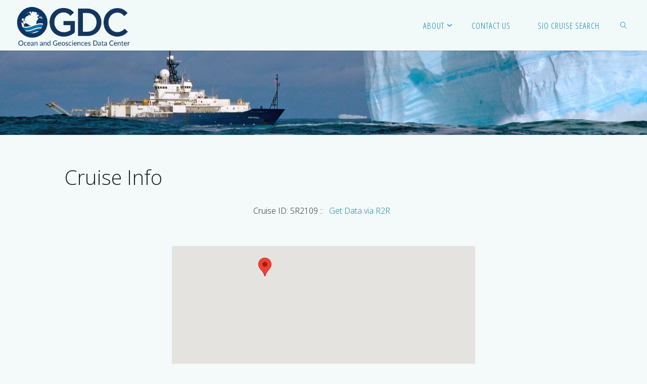

--- FILE ---
content_type: text/html; charset=UTF-8
request_url: https://gdc.ucsd.edu/index.php/db/?cid=SR2109
body_size: 41526
content:
<!DOCTYPE html>
<html lang="en-US">
<head>
<meta name="viewport" content="width=device-width, user-scalable=yes, initial-scale=1.0">
<meta http-equiv="X-UA-Compatible" content="IE=edge" /><meta charset="UTF-8">
<link rel="profile" href="http://gmpg.org/xfn/11">
<link rel="pingback" href="https://gdc.ucsd.edu/xmlrpc.php">
<title>Cruise Info &#8211; OGDC</title>
<meta name='robots' content='max-image-preview:large' />
	<style>img:is([sizes="auto" i], [sizes^="auto," i]) { contain-intrinsic-size: 3000px 1500px }</style>
	<link rel="alternate" type="application/rss+xml" title="OGDC &raquo; Feed" href="https://gdc.ucsd.edu/index.php/feed/" />
<link rel="alternate" type="application/rss+xml" title="OGDC &raquo; Comments Feed" href="https://gdc.ucsd.edu/index.php/comments/feed/" />
<script type="text/javascript">
/* <![CDATA[ */
window._wpemojiSettings = {"baseUrl":"https:\/\/s.w.org\/images\/core\/emoji\/16.0.1\/72x72\/","ext":".png","svgUrl":"https:\/\/s.w.org\/images\/core\/emoji\/16.0.1\/svg\/","svgExt":".svg","source":{"concatemoji":"https:\/\/gdc.ucsd.edu\/wp-includes\/js\/wp-emoji-release.min.js?ver=6.8.2"}};
/*! This file is auto-generated */
!function(s,n){var o,i,e;function c(e){try{var t={supportTests:e,timestamp:(new Date).valueOf()};sessionStorage.setItem(o,JSON.stringify(t))}catch(e){}}function p(e,t,n){e.clearRect(0,0,e.canvas.width,e.canvas.height),e.fillText(t,0,0);var t=new Uint32Array(e.getImageData(0,0,e.canvas.width,e.canvas.height).data),a=(e.clearRect(0,0,e.canvas.width,e.canvas.height),e.fillText(n,0,0),new Uint32Array(e.getImageData(0,0,e.canvas.width,e.canvas.height).data));return t.every(function(e,t){return e===a[t]})}function u(e,t){e.clearRect(0,0,e.canvas.width,e.canvas.height),e.fillText(t,0,0);for(var n=e.getImageData(16,16,1,1),a=0;a<n.data.length;a++)if(0!==n.data[a])return!1;return!0}function f(e,t,n,a){switch(t){case"flag":return n(e,"\ud83c\udff3\ufe0f\u200d\u26a7\ufe0f","\ud83c\udff3\ufe0f\u200b\u26a7\ufe0f")?!1:!n(e,"\ud83c\udde8\ud83c\uddf6","\ud83c\udde8\u200b\ud83c\uddf6")&&!n(e,"\ud83c\udff4\udb40\udc67\udb40\udc62\udb40\udc65\udb40\udc6e\udb40\udc67\udb40\udc7f","\ud83c\udff4\u200b\udb40\udc67\u200b\udb40\udc62\u200b\udb40\udc65\u200b\udb40\udc6e\u200b\udb40\udc67\u200b\udb40\udc7f");case"emoji":return!a(e,"\ud83e\udedf")}return!1}function g(e,t,n,a){var r="undefined"!=typeof WorkerGlobalScope&&self instanceof WorkerGlobalScope?new OffscreenCanvas(300,150):s.createElement("canvas"),o=r.getContext("2d",{willReadFrequently:!0}),i=(o.textBaseline="top",o.font="600 32px Arial",{});return e.forEach(function(e){i[e]=t(o,e,n,a)}),i}function t(e){var t=s.createElement("script");t.src=e,t.defer=!0,s.head.appendChild(t)}"undefined"!=typeof Promise&&(o="wpEmojiSettingsSupports",i=["flag","emoji"],n.supports={everything:!0,everythingExceptFlag:!0},e=new Promise(function(e){s.addEventListener("DOMContentLoaded",e,{once:!0})}),new Promise(function(t){var n=function(){try{var e=JSON.parse(sessionStorage.getItem(o));if("object"==typeof e&&"number"==typeof e.timestamp&&(new Date).valueOf()<e.timestamp+604800&&"object"==typeof e.supportTests)return e.supportTests}catch(e){}return null}();if(!n){if("undefined"!=typeof Worker&&"undefined"!=typeof OffscreenCanvas&&"undefined"!=typeof URL&&URL.createObjectURL&&"undefined"!=typeof Blob)try{var e="postMessage("+g.toString()+"("+[JSON.stringify(i),f.toString(),p.toString(),u.toString()].join(",")+"));",a=new Blob([e],{type:"text/javascript"}),r=new Worker(URL.createObjectURL(a),{name:"wpTestEmojiSupports"});return void(r.onmessage=function(e){c(n=e.data),r.terminate(),t(n)})}catch(e){}c(n=g(i,f,p,u))}t(n)}).then(function(e){for(var t in e)n.supports[t]=e[t],n.supports.everything=n.supports.everything&&n.supports[t],"flag"!==t&&(n.supports.everythingExceptFlag=n.supports.everythingExceptFlag&&n.supports[t]);n.supports.everythingExceptFlag=n.supports.everythingExceptFlag&&!n.supports.flag,n.DOMReady=!1,n.readyCallback=function(){n.DOMReady=!0}}).then(function(){return e}).then(function(){var e;n.supports.everything||(n.readyCallback(),(e=n.source||{}).concatemoji?t(e.concatemoji):e.wpemoji&&e.twemoji&&(t(e.twemoji),t(e.wpemoji)))}))}((window,document),window._wpemojiSettings);
/* ]]> */
</script>
<style id='wp-emoji-styles-inline-css' type='text/css'>

	img.wp-smiley, img.emoji {
		display: inline !important;
		border: none !important;
		box-shadow: none !important;
		height: 1em !important;
		width: 1em !important;
		margin: 0 0.07em !important;
		vertical-align: -0.1em !important;
		background: none !important;
		padding: 0 !important;
	}
</style>
<link rel='stylesheet' id='wp-block-library-css' href='https://gdc.ucsd.edu/wp-includes/css/dist/block-library/style.min.css?ver=6.8.2' type='text/css' media='all' />
<style id='classic-theme-styles-inline-css' type='text/css'>
/*! This file is auto-generated */
.wp-block-button__link{color:#fff;background-color:#32373c;border-radius:9999px;box-shadow:none;text-decoration:none;padding:calc(.667em + 2px) calc(1.333em + 2px);font-size:1.125em}.wp-block-file__button{background:#32373c;color:#fff;text-decoration:none}
</style>
<style id='global-styles-inline-css' type='text/css'>
:root{--wp--preset--aspect-ratio--square: 1;--wp--preset--aspect-ratio--4-3: 4/3;--wp--preset--aspect-ratio--3-4: 3/4;--wp--preset--aspect-ratio--3-2: 3/2;--wp--preset--aspect-ratio--2-3: 2/3;--wp--preset--aspect-ratio--16-9: 16/9;--wp--preset--aspect-ratio--9-16: 9/16;--wp--preset--color--black: #000000;--wp--preset--color--cyan-bluish-gray: #abb8c3;--wp--preset--color--white: #ffffff;--wp--preset--color--pale-pink: #f78da7;--wp--preset--color--vivid-red: #cf2e2e;--wp--preset--color--luminous-vivid-orange: #ff6900;--wp--preset--color--luminous-vivid-amber: #fcb900;--wp--preset--color--light-green-cyan: #7bdcb5;--wp--preset--color--vivid-green-cyan: #00d084;--wp--preset--color--pale-cyan-blue: #8ed1fc;--wp--preset--color--vivid-cyan-blue: #0693e3;--wp--preset--color--vivid-purple: #9b51e0;--wp--preset--gradient--vivid-cyan-blue-to-vivid-purple: linear-gradient(135deg,rgba(6,147,227,1) 0%,rgb(155,81,224) 100%);--wp--preset--gradient--light-green-cyan-to-vivid-green-cyan: linear-gradient(135deg,rgb(122,220,180) 0%,rgb(0,208,130) 100%);--wp--preset--gradient--luminous-vivid-amber-to-luminous-vivid-orange: linear-gradient(135deg,rgba(252,185,0,1) 0%,rgba(255,105,0,1) 100%);--wp--preset--gradient--luminous-vivid-orange-to-vivid-red: linear-gradient(135deg,rgba(255,105,0,1) 0%,rgb(207,46,46) 100%);--wp--preset--gradient--very-light-gray-to-cyan-bluish-gray: linear-gradient(135deg,rgb(238,238,238) 0%,rgb(169,184,195) 100%);--wp--preset--gradient--cool-to-warm-spectrum: linear-gradient(135deg,rgb(74,234,220) 0%,rgb(151,120,209) 20%,rgb(207,42,186) 40%,rgb(238,44,130) 60%,rgb(251,105,98) 80%,rgb(254,248,76) 100%);--wp--preset--gradient--blush-light-purple: linear-gradient(135deg,rgb(255,206,236) 0%,rgb(152,150,240) 100%);--wp--preset--gradient--blush-bordeaux: linear-gradient(135deg,rgb(254,205,165) 0%,rgb(254,45,45) 50%,rgb(107,0,62) 100%);--wp--preset--gradient--luminous-dusk: linear-gradient(135deg,rgb(255,203,112) 0%,rgb(199,81,192) 50%,rgb(65,88,208) 100%);--wp--preset--gradient--pale-ocean: linear-gradient(135deg,rgb(255,245,203) 0%,rgb(182,227,212) 50%,rgb(51,167,181) 100%);--wp--preset--gradient--electric-grass: linear-gradient(135deg,rgb(202,248,128) 0%,rgb(113,206,126) 100%);--wp--preset--gradient--midnight: linear-gradient(135deg,rgb(2,3,129) 0%,rgb(40,116,252) 100%);--wp--preset--font-size--small: 13px;--wp--preset--font-size--medium: 20px;--wp--preset--font-size--large: 36px;--wp--preset--font-size--x-large: 42px;--wp--preset--spacing--20: 0.44rem;--wp--preset--spacing--30: 0.67rem;--wp--preset--spacing--40: 1rem;--wp--preset--spacing--50: 1.5rem;--wp--preset--spacing--60: 2.25rem;--wp--preset--spacing--70: 3.38rem;--wp--preset--spacing--80: 5.06rem;--wp--preset--shadow--natural: 6px 6px 9px rgba(0, 0, 0, 0.2);--wp--preset--shadow--deep: 12px 12px 50px rgba(0, 0, 0, 0.4);--wp--preset--shadow--sharp: 6px 6px 0px rgba(0, 0, 0, 0.2);--wp--preset--shadow--outlined: 6px 6px 0px -3px rgba(255, 255, 255, 1), 6px 6px rgba(0, 0, 0, 1);--wp--preset--shadow--crisp: 6px 6px 0px rgba(0, 0, 0, 1);}:where(.is-layout-flex){gap: 0.5em;}:where(.is-layout-grid){gap: 0.5em;}body .is-layout-flex{display: flex;}.is-layout-flex{flex-wrap: wrap;align-items: center;}.is-layout-flex > :is(*, div){margin: 0;}body .is-layout-grid{display: grid;}.is-layout-grid > :is(*, div){margin: 0;}:where(.wp-block-columns.is-layout-flex){gap: 2em;}:where(.wp-block-columns.is-layout-grid){gap: 2em;}:where(.wp-block-post-template.is-layout-flex){gap: 1.25em;}:where(.wp-block-post-template.is-layout-grid){gap: 1.25em;}.has-black-color{color: var(--wp--preset--color--black) !important;}.has-cyan-bluish-gray-color{color: var(--wp--preset--color--cyan-bluish-gray) !important;}.has-white-color{color: var(--wp--preset--color--white) !important;}.has-pale-pink-color{color: var(--wp--preset--color--pale-pink) !important;}.has-vivid-red-color{color: var(--wp--preset--color--vivid-red) !important;}.has-luminous-vivid-orange-color{color: var(--wp--preset--color--luminous-vivid-orange) !important;}.has-luminous-vivid-amber-color{color: var(--wp--preset--color--luminous-vivid-amber) !important;}.has-light-green-cyan-color{color: var(--wp--preset--color--light-green-cyan) !important;}.has-vivid-green-cyan-color{color: var(--wp--preset--color--vivid-green-cyan) !important;}.has-pale-cyan-blue-color{color: var(--wp--preset--color--pale-cyan-blue) !important;}.has-vivid-cyan-blue-color{color: var(--wp--preset--color--vivid-cyan-blue) !important;}.has-vivid-purple-color{color: var(--wp--preset--color--vivid-purple) !important;}.has-black-background-color{background-color: var(--wp--preset--color--black) !important;}.has-cyan-bluish-gray-background-color{background-color: var(--wp--preset--color--cyan-bluish-gray) !important;}.has-white-background-color{background-color: var(--wp--preset--color--white) !important;}.has-pale-pink-background-color{background-color: var(--wp--preset--color--pale-pink) !important;}.has-vivid-red-background-color{background-color: var(--wp--preset--color--vivid-red) !important;}.has-luminous-vivid-orange-background-color{background-color: var(--wp--preset--color--luminous-vivid-orange) !important;}.has-luminous-vivid-amber-background-color{background-color: var(--wp--preset--color--luminous-vivid-amber) !important;}.has-light-green-cyan-background-color{background-color: var(--wp--preset--color--light-green-cyan) !important;}.has-vivid-green-cyan-background-color{background-color: var(--wp--preset--color--vivid-green-cyan) !important;}.has-pale-cyan-blue-background-color{background-color: var(--wp--preset--color--pale-cyan-blue) !important;}.has-vivid-cyan-blue-background-color{background-color: var(--wp--preset--color--vivid-cyan-blue) !important;}.has-vivid-purple-background-color{background-color: var(--wp--preset--color--vivid-purple) !important;}.has-black-border-color{border-color: var(--wp--preset--color--black) !important;}.has-cyan-bluish-gray-border-color{border-color: var(--wp--preset--color--cyan-bluish-gray) !important;}.has-white-border-color{border-color: var(--wp--preset--color--white) !important;}.has-pale-pink-border-color{border-color: var(--wp--preset--color--pale-pink) !important;}.has-vivid-red-border-color{border-color: var(--wp--preset--color--vivid-red) !important;}.has-luminous-vivid-orange-border-color{border-color: var(--wp--preset--color--luminous-vivid-orange) !important;}.has-luminous-vivid-amber-border-color{border-color: var(--wp--preset--color--luminous-vivid-amber) !important;}.has-light-green-cyan-border-color{border-color: var(--wp--preset--color--light-green-cyan) !important;}.has-vivid-green-cyan-border-color{border-color: var(--wp--preset--color--vivid-green-cyan) !important;}.has-pale-cyan-blue-border-color{border-color: var(--wp--preset--color--pale-cyan-blue) !important;}.has-vivid-cyan-blue-border-color{border-color: var(--wp--preset--color--vivid-cyan-blue) !important;}.has-vivid-purple-border-color{border-color: var(--wp--preset--color--vivid-purple) !important;}.has-vivid-cyan-blue-to-vivid-purple-gradient-background{background: var(--wp--preset--gradient--vivid-cyan-blue-to-vivid-purple) !important;}.has-light-green-cyan-to-vivid-green-cyan-gradient-background{background: var(--wp--preset--gradient--light-green-cyan-to-vivid-green-cyan) !important;}.has-luminous-vivid-amber-to-luminous-vivid-orange-gradient-background{background: var(--wp--preset--gradient--luminous-vivid-amber-to-luminous-vivid-orange) !important;}.has-luminous-vivid-orange-to-vivid-red-gradient-background{background: var(--wp--preset--gradient--luminous-vivid-orange-to-vivid-red) !important;}.has-very-light-gray-to-cyan-bluish-gray-gradient-background{background: var(--wp--preset--gradient--very-light-gray-to-cyan-bluish-gray) !important;}.has-cool-to-warm-spectrum-gradient-background{background: var(--wp--preset--gradient--cool-to-warm-spectrum) !important;}.has-blush-light-purple-gradient-background{background: var(--wp--preset--gradient--blush-light-purple) !important;}.has-blush-bordeaux-gradient-background{background: var(--wp--preset--gradient--blush-bordeaux) !important;}.has-luminous-dusk-gradient-background{background: var(--wp--preset--gradient--luminous-dusk) !important;}.has-pale-ocean-gradient-background{background: var(--wp--preset--gradient--pale-ocean) !important;}.has-electric-grass-gradient-background{background: var(--wp--preset--gradient--electric-grass) !important;}.has-midnight-gradient-background{background: var(--wp--preset--gradient--midnight) !important;}.has-small-font-size{font-size: var(--wp--preset--font-size--small) !important;}.has-medium-font-size{font-size: var(--wp--preset--font-size--medium) !important;}.has-large-font-size{font-size: var(--wp--preset--font-size--large) !important;}.has-x-large-font-size{font-size: var(--wp--preset--font-size--x-large) !important;}
:where(.wp-block-post-template.is-layout-flex){gap: 1.25em;}:where(.wp-block-post-template.is-layout-grid){gap: 1.25em;}
:where(.wp-block-columns.is-layout-flex){gap: 2em;}:where(.wp-block-columns.is-layout-grid){gap: 2em;}
:root :where(.wp-block-pullquote){font-size: 1.5em;line-height: 1.6;}
</style>
<link rel='stylesheet' id='fluida-themefonts-css' href='https://gdc.ucsd.edu/wp-content/themes/fluida/resources/fonts/fontfaces.css?ver=1.3.3' type='text/css' media='all' />
<link rel='stylesheet' id='fluida-googlefonts-css' href='//fonts.googleapis.com/css?family=Open+Sans%7COpen+Sans+Condensed300%7COpen+Sans%3A300%7COpen+Sans+Condensed%3A300%2C300%7COpen+Sans%3A700&#038;ver=1.3.3' type='text/css' media='all' />
<link rel='stylesheet' id='fluida-main-css' href='https://gdc.ucsd.edu/wp-content/themes/fluida/style.css?ver=1.3.3' type='text/css' media='all' />
<style id='fluida-main-inline-css' type='text/css'>
 #site-header-main-inside, #container, #colophon-inside, #footer-inside, #breadcrumbs-container-inside, #wp-custom-header { margin: 0 auto; max-width: 1920px; } #site-header-main { left: 0; right: 0; } #primary { width: 250px; } #secondary { width: 320px; } #container.one-column { } #container.two-columns-right #secondary { float: right; } #container.two-columns-right .main, .two-columns-right #breadcrumbs { width: calc( 98% - 320px ); float: left; } #container.two-columns-left #primary { float: left; } #container.two-columns-left .main, .two-columns-left #breadcrumbs { width: calc( 98% - 250px ); float: right; } #container.three-columns-right #primary, #container.three-columns-left #primary, #container.three-columns-sided #primary { float: left; } #container.three-columns-right #secondary, #container.three-columns-left #secondary, #container.three-columns-sided #secondary { float: left; } #container.three-columns-right #primary, #container.three-columns-left #secondary { margin-left: 2%; margin-right: 2%; } #container.three-columns-right .main, .three-columns-right #breadcrumbs { width: calc( 96% - 570px ); float: left; } #container.three-columns-left .main, .three-columns-left #breadcrumbs { width: calc( 96% - 570px ); float: right; } #container.three-columns-sided #secondary { float: right; } #container.three-columns-sided .main, .three-columns-sided #breadcrumbs { width: calc( 96% - 570px ); float: right; margin: 0 calc( 2% + 320px ) 0 -1920px; } html { font-family: Open Sans; font-size: 16px; font-weight: 300; line-height: 1.8; } #site-title { font-family: Open Sans; font-size: 150%; font-weight: 300; } #access ul li a { font-family: Open Sans Condensed; font-size: 105%; font-weight: 300; } #access i.search-icon { font-size: 105%; } .widget-title { font-family: Open Sans; font-size: 100%; font-weight: 700; } .widget-container { font-family: Open Sans; font-size: 100%; font-weight: 300; } .entry-title, #reply-title { font-family: Open Sans; font-size: 250%; font-weight: 300; } .content-masonry .entry-title { font-size: 187.5%; } h1 { font-size: 3.029em; } h2 { font-size: 2.678em; } h3 { font-size: 2.327em; } h4 { font-size: 1.976em; } h5 { font-size: 1.625em; } h6 { font-size: 1.274em; } h1, h2, h3, h4, h5, h6 { font-family: Open Sans Condensed; font-weight: 300; } body { color: #212121; background-color: #f4f9f9; } #site-header-main, #site-header-main-inside, #access ul li, #access ul ul, .menu-search-animated .searchform input[type="search"], #access::after { background-color: #f2f9f9; } #access .menu-main-search .searchform { border-color: #0085b2; } #header a { color: #0085b2; } #access > div > ul > li, #access > div > ul > li > a { color: #0085b2; } #access ul.sub-menu li a, #access ul.children li a { color: #555; } #access ul.sub-menu li:hover, #access ul.children li:hover { background-color: rgba(85,85,85,0.1); } #access > div > ul > li:hover > a { color: #f2f9f9; } #access ul > li.current_page_item > a, #access ul > li.current-menu-item > a, #access ul > li.current_page_ancestor > a, #access ul > li.current-menu-ancestor > a, #access .sub-menu, #access .children { border-top-color: #0085b2; } #access ul ul ul { border-left-color: rgba(85,85,85,0.5); } #access ul.children > li.current_page_item > a, #access ul.sub-menu > li.current-menu-item > a, #access ul.children > li.current_page_ancestor > a, #access ul.sub-menu > li.current-menu-ancestor > a { border-color: #555; } .searchform .searchsubmit, .searchform:hover input[type="search"], .searchform input[type="search"]:focus { color: #f4f9f9; background-color: transparent; } #access > div > ul > li:hover { background-color: #0085b2; } .searchform::after, .searchform input[type="search"]:focus, .searchform .searchsubmit:hover { background-color: #0085b2; } article.hentry, #primary, .searchform, .main > div:not(#content-masonry), .main > header, .main > nav#nav-below, .pagination span, .pagination a, #nav-old-below .nav-previous, #nav-old-below .nav-next, #cryout_ajax_more_trigger { background-color: #f4f9f9; } #breadcrumbs-container { background-color: #ebf2f2;} #secondary { background-color: #ffffff; } #colophon, #footer { background-color: #eff9f9; color: #AAA; } span.entry-format { color: #0085b2; } .format-aside { border-top-color: #f4f9f9; } article.hentry .post-thumbnail-container { background-color: rgba(33,33,33,0.15); } .entry-content blockquote::before, .entry-content blockquote::after { color: rgba(33,33,33,0.1); } .entry-content h1, .entry-content h2, .entry-content h3, .entry-content h4 { color: #333; } a { color: #0085b2; } a:hover, .entry-meta span a:hover, .comments-link a:hover { color: #001d89; } #footer a, .page-title strong { color: #0085b2; } #footer a:hover, #site-title a:hover span { color: #001d89; } #access > div > ul > li.menu-search-animated:hover i { color: #f2f9f9; } .continue-reading-link { color: #f4f9f9; background-color: #001d89} .continue-reading-link:before { background-color: #0085b2} .continue-reading-link:hover { color: #f4f9f9; } header.pad-container { border-top-color: #0085b2; } article.sticky:after { background-color: rgba(0,133,178,1); } .socials a:before { color: #0085b2; } .socials a:hover:before { color: #001d89; } .fluida-normalizedtags #content .tagcloud a { color: #f4f9f9; background-color: #0085b2; } .fluida-normalizedtags #content .tagcloud a:hover { background-color: #001d89; } #toTop .icon-back2top:before { color: #0085b2; } #toTop:hover .icon-back2top:before { color: #001d89; } .entry-meta .icon-metas:before { color: #001d89; } .page-link a:hover { border-top-color: #001d89; } #site-title span a span:nth-child(0) { background-color: #001d89; color: #f2f9f9; width: 1.2em; margin-right: .1em; text-align: center; line-height: 1.2; font-weight: bold; } .fluida-caption-one .main .wp-caption .wp-caption-text { border-bottom-color: #e3e8e8; } .fluida-caption-two .main .wp-caption .wp-caption-text { background-color: #eaefef; } .fluida-image-one .entry-content img[class*="align"], .fluida-image-one .entry-summary img[class*="align"], .fluida-image-two .entry-content img[class*='align'], .fluida-image-two .entry-summary img[class*='align'] { border-color: #e3e8e8; } .fluida-image-five .entry-content img[class*='align'], .fluida-image-five .entry-summary img[class*='align'] { border-color: #0085b2; } /* diffs */ span.edit-link a.post-edit-link, span.edit-link a.post-edit-link:hover, span.edit-link .icon-edit:before { color: #666666; } .searchform { border-color: #e0e5e5; } .entry-meta span, .entry-utility span, .entry-meta time, .comment-meta a, #breadcrumbs-nav .icon-angle-right::before, .footermenu ul li span.sep { color: #666666; } #footer { border-top-color: #dbe5e5; } #colophon .widget-container:after { background-color: #dbe5e5; } #commentform { max-width:650px;} code, .reply a:after, #nav-below .nav-previous a:before, #nav-below .nav-next a:before, .reply a:after { background-color: #e3e8e8; } pre, .entry-meta .author, nav.sidebarmenu, .page-link > span, article #author-info, .comment-author, .commentlist .comment-body, .commentlist .pingback, nav.sidebarmenu li a { border-color: #e3e8e8; } select, input[type], textarea { color: #212121; } button, input[type="button"], input[type="submit"], input[type="reset"] { background-color: #0085b2; color: #f4f9f9; } button:hover, input[type="button"]:hover, input[type="submit"]:hover, input[type="reset"]:hover { background-color: #001d89; } select, input[type], textarea { border-color: #dee3e3; } input[type]:hover, textarea:hover, select:hover, input[type]:focus, textarea:focus, select:focus { border-color: #c2c7c7; } hr { background-color: #dee3e3; } #toTop { background-color: rgba(239,244,244,0.8) } /* woocommerce */ .woocommerce-page #respond input#submit.alt, .woocommerce a.button.alt, .woocommerce-page button.button.alt, .woocommerce input.button.alt, .woocommerce #respond input#submit, .woocommerce a.button, .woocommerce button.button, .woocommerce input.button { background-color: #0085b2; color: #f4f9f9; line-height: 1.8; } .woocommerce #respond input#submit:hover, .woocommerce a.button:hover, .woocommerce button.button:hover, .woocommerce input.button:hover { background-color: #22a7d4; color: #f4f9f9;} .woocommerce-page #respond input#submit.alt, .woocommerce a.button.alt, .woocommerce-page button.button.alt, .woocommerce input.button.alt { background-color: #001d89; color: #f4f9f9; line-height: 1.8; } .woocommerce-page #respond input#submit.alt:hover, .woocommerce a.button.alt:hover, .woocommerce-page button.button.alt:hover, .woocommerce input.button.alt:hover { background-color: #223fab; color: #f4f9f9;} .woocommerce div.product .woocommerce-tabs ul.tabs li.active { border-bottom-color: #f4f9f9; } .woocommerce #respond input#submit.alt.disabled, .woocommerce #respond input#submit.alt.disabled:hover, .woocommerce #respond input#submit.alt:disabled, .woocommerce #respond input#submit.alt:disabled:hover, .woocommerce #respond input#submit.alt[disabled]:disabled, .woocommerce #respond input#submit.alt[disabled]:disabled:hover, .woocommerce a.button.alt.disabled, .woocommerce a.button.alt.disabled:hover, .woocommerce a.button.alt:disabled, .woocommerce a.button.alt:disabled:hover, .woocommerce a.button.alt[disabled]:disabled, .woocommerce a.button.alt[disabled]:disabled:hover, .woocommerce button.button.alt.disabled, .woocommerce button.button.alt.disabled:hover, .woocommerce button.button.alt:disabled, .woocommerce button.button.alt:disabled:hover, .woocommerce button.button.alt[disabled]:disabled, .woocommerce button.button.alt[disabled]:disabled:hover, .woocommerce input.button.alt.disabled, .woocommerce input.button.alt.disabled:hover, .woocommerce input.button.alt:disabled, .woocommerce input.button.alt:disabled:hover, .woocommerce input.button.alt[disabled]:disabled, .woocommerce input.button.alt[disabled]:disabled:hover { background-color: #001d89; } .woocommerce ul.products li.product .price, .woocommerce div.product p.price, .woocommerce div.product span.price { color: #000000 } #add_payment_method #payment, .woocommerce-cart #payment, .woocommerce-checkout #payment { background: #eaefef; } .woocommerce .main .page-title { font-size: -0.3562em; } /* mobile menu */ nav#mobile-menu { background-color: #f2f9f9; } #mobile-menu .mobile-arrow { color: ; }c .main .entry-content, .main .entry-summary { text-align: Default; } .main p, .main ul, .main ol, .main dd, .main pre, .main hr { margin-bottom: 1.0em; } .main p { text-indent: 0.0em;} .main a.post-featured-image { background-position: center center; } #content { margin-top: 20px; } #content { padding-left: 0px; padding-right: 0px; } #header-widget-area { width: 33%; right: 10px; } .fluida-stripped-table .main thead th { border-bottom-color: #dee3e3; } .fluida-stripped-table .main td, .fluida-stripped-table .main th { border-top-color: #dee3e3; } .fluida-bordered-table .main th, .fluida-bordered-table .main td { border-color: #dee3e3; } .fluida-stripped-table .main tr:nth-child(even) td { background-color: #ebf0f0; } .fluida-cropped-featured .main .post-thumbnail-container { height: 213px; } .fluida-responsive-featured .main .post-thumbnail-container { max-height: 213px; height: auto; } article.hentry .article-inner, #breadcrumbs-nav, body.woocommerce.woocommerce-page #breadcrumbs-nav, #content-masonry article.hentry .article-inner, .pad-container { padding-left: 10%; padding-right: 10%; } .fluida-magazine-two.archive #breadcrumbs-nav, .fluida-magazine-two.archive .pad-container, .fluida-magazine-two.search #breadcrumbs-nav, .fluida-magazine-two.search .pad-container, .fluida-magazine-two.page-template-template-page-with-intro #breadcrumbs-nav, .fluida-magazine-two.page-template-template-page-with-intro .pad-container { padding-left: 5%; padding-right: 5%; } .fluida-magazine-three.archive #breadcrumbs-nav, .fluida-magazine-three.archive .pad-container, .fluida-magazine-three.search #breadcrumbs-nav, .fluida-magazine-three.search .pad-container, .fluida-magazine-three.page-template-template-page-with-intro #breadcrumbs-nav, .fluida-magazine-three.page-template-template-page-with-intro .pad-container { padding-left: 3.3333333333333%; padding-right: 3.3333333333333%; } #site-header-main { height:100px; } .menu-search-animated, #sheader, .identity, #nav-toggle { height:100px; line-height:100px; } #access div > ul > li > a { line-height:98px; } #branding { height:100px; } .fluida-responsive-headerimage #masthead #header-image-main-inside { max-height: 250px; } .fluida-cropped-headerimage #masthead div.header-image { height: 250px; } #site-description { display: block; } #site-text { display: none; } #masthead #site-header-main { position: fixed; top: 0; box-shadow: 0 0 3px rgba(0,0,0,0.2); } #header-image-main { margin-top: 100px; } .fluida-landing-page .lp-blocks-inside, .fluida-landing-page .lp-boxes-inside, .fluida-landing-page .lp-text-inside, .fluida-landing-page .lp-posts-inside, .fluida-landing-page .lp-section-header { max-width: 1920px; } .lp-blocks { background-color: #ffffff; } .lp-block > i::before { color: #0085b2; } .lp-block:hover i::before { color: #001d89; } .lp-block i:after { background-color: #0085b2; } .lp-block:hover i:after { background-color: #001d89; } .lp-block-text, .lp-boxes-static .lp-box-text, .lp-section-desc { color: #5d5d5d; } .lp-text { background-color: #f4f9f9; } .lp-boxes-1 .lp-box .lp-box-image { height: 350px; } .lp-boxes-1.lp-boxes-animated .lp-box:hover .lp-box-text { max-height: 250px; } .lp-boxes-2 .lp-box .lp-box-image { height: 492px; } .lp-boxes-2.lp-boxes-animated .lp-box:hover .lp-box-text { max-height: 392px; } .lp-box-readmore { color: #0085b2; } .lp-boxes .lp-box-overlay { background-color: rgba(0,133,178, 0.9); } .lpbox-rnd1 { background-color: #bdc2c2; } .lpbox-rnd2 { background-color: #b8bdbd; } .lpbox-rnd3 { background-color: #b3b8b8; } .lpbox-rnd4 { background-color: #aeb3b3; } .lpbox-rnd5 { background-color: #a9aeae; } .lpbox-rnd6 { background-color: #a4a9a9; } .lpbox-rnd7 { background-color: #9fa4a4; } .lpbox-rnd8 { background-color: #9a9f9f; } 
/* Fluida Custom CSS */
</style>
<!--[if lt IE 9]>
<script type="text/javascript" src="https://gdc.ucsd.edu/wp-content/themes/fluida/resources/js/html5shiv.min.js?ver=1.3.3" id="fluida-html5shiv-js"></script>
<![endif]-->
<link rel="https://api.w.org/" href="https://gdc.ucsd.edu/index.php/wp-json/" /><link rel="alternate" title="JSON" type="application/json" href="https://gdc.ucsd.edu/index.php/wp-json/wp/v2/pages/95" /><link rel="EditURI" type="application/rsd+xml" title="RSD" href="https://gdc.ucsd.edu/xmlrpc.php?rsd" />
<meta name="generator" content="WordPress 6.8.2" />
<link rel="canonical" href="https://gdc.ucsd.edu/index.php/db/" />
<link rel='shortlink' href='https://gdc.ucsd.edu/?p=95' />
<link rel="alternate" title="oEmbed (JSON)" type="application/json+oembed" href="https://gdc.ucsd.edu/index.php/wp-json/oembed/1.0/embed?url=https%3A%2F%2Fgdc.ucsd.edu%2Findex.php%2Fdb%2F" />
<link rel="alternate" title="oEmbed (XML)" type="text/xml+oembed" href="https://gdc.ucsd.edu/index.php/wp-json/oembed/1.0/embed?url=https%3A%2F%2Fgdc.ucsd.edu%2Findex.php%2Fdb%2F&#038;format=xml" />
		<style type="text/css" id="wp-custom-css">
			.main-title{
background-color: rgba(0,0,0,0.4);;
color:#ffffff;
	display:inline;
    white-space:pre-wrap;
	padding-top: 10px;
    padding-left:20px;
	padding-right:20px;
	padding-bottom:10px;
text-shadow: 3px 3px #02378c;
	font-weight: 900;
}
.lp-boxes-1.lp-box-text{
	color:#ffe800;
}
.searchresults td,.searchresults tr{
    border: 1px solid black;
    border-collapse: collapse;
}
.searchresults tr:nth-child(even) {background-color: #f2f2f2;}
		</style>
		</head>

<body class="wp-singular page-template page-template-page-db-cruise-info page-template-page-db-cruise-info-php page page-id-95 wp-custom-logo wp-theme-fluida fluida-image-none fluida-caption-two fluida-totop-normal fluida-clean-table fluida-fixed-menu fluida-responsive-headerimage fluida-responsive-featured fluida-magazine-two fluida-magazine-layout fluida-comment-placeholder fluida-elementshadow fluida-normalizedtags fluida-menu-animation" itemscope itemtype="http://schema.org/WebPage">
	
	<header id="masthead" class="cryout"  itemscope itemtype="http://schema.org/WPHeader" role="banner">

		<div id="site-header-main">
			<div id="site-header-main-inside">

				<nav id="mobile-menu">
					<span id="nav-cancel"><i class="blicon-cross3"></i></span>
					<div><ul id="mobile-nav" class=""><li id="menu-item-334" class="menu-item menu-item-type-post_type menu-item-object-page menu-item-has-children menu-item-334"><a href="https://gdc.ucsd.edu/index.php/about/"><span>About</span></a>
<ul class="sub-menu">
	<li id="menu-item-327" class="menu-item menu-item-type-post_type menu-item-object-page menu-item-327"><a href="https://gdc.ucsd.edu/index.php/about/mission/"><span>Mission</span></a></li>
	<li id="menu-item-329" class="menu-item menu-item-type-post_type menu-item-object-page menu-item-329"><a href="https://gdc.ucsd.edu/index.php/about/people/"><span>People</span></a></li>
	<li id="menu-item-328" class="menu-item menu-item-type-post_type menu-item-object-page menu-item-328"><a href="https://gdc.ucsd.edu/index.php/about/projects/"><span>Projects</span></a></li>
</ul>
</li>
<li id="menu-item-40" class="menu-item menu-item-type-post_type menu-item-object-page menu-item-40"><a href="https://gdc.ucsd.edu/index.php/contact-us/"><span>Contact Us</span></a></li>
<li id="menu-item-87" class="menu-item menu-item-type-post_type menu-item-object-page menu-item-87"><a href="https://gdc.ucsd.edu/index.php/cruise-search/"><span>SIO Cruise Search</span></a></li>
<li class='menu-main-search menu-search-animated'><i class='search-icon'></i>
<form role="search" method="get" class="searchform" action="https://gdc.ucsd.edu/">
	<label>
		<span class="screen-reader-text">Search for:</span>
		<input type="search" class="s" placeholder="Search" value="" name="s" />
	</label>
	<button type="submit" class="searchsubmit"><span class="screen-reader-text">Search</span><i class="blicon-magnifier"></i></button>
</form>
 </li></ul></div>				</nav> <!-- #mobile-menu -->

				<div id="branding">
					<div class="identity"><a href="https://gdc.ucsd.edu/" id="logo" class="custom-logo-link" title="OGDC" rel="home"><img   src="https://gdc.ucsd.edu/wp-content/uploads/2025/12/httpsdocs.google.compresentationd1jL77vM-o6aGWLeF8axXSPkAGwg0zubkm627lbY3F9v0editslideid.g38e92f270c7_1_5slideid.g38e92f270c7_1_51-2.png" class="custom-logo" alt="OGDC" decoding="async" fetchpriority="high" srcset="https://gdc.ucsd.edu/wp-content/uploads/2025/12/httpsdocs.google.compresentationd1jL77vM-o6aGWLeF8axXSPkAGwg0zubkm627lbY3F9v0editslideid.g38e92f270c7_1_5slideid.g38e92f270c7_1_51-2.png 745w, https://gdc.ucsd.edu/wp-content/uploads/2025/12/httpsdocs.google.compresentationd1jL77vM-o6aGWLeF8axXSPkAGwg0zubkm627lbY3F9v0editslideid.g38e92f270c7_1_5slideid.g38e92f270c7_1_51-2-300x113.png 300w, https://gdc.ucsd.edu/wp-content/uploads/2025/12/httpsdocs.google.compresentationd1jL77vM-o6aGWLeF8axXSPkAGwg0zubkm627lbY3F9v0editslideid.g38e92f270c7_1_5slideid.g38e92f270c7_1_51-2-567x213.png 567w" sizes="(max-width: 745px) 100vw, 745px" /></a></div><div id="site-text"><div itemprop="headline" id="site-title"><span> <a href="https://gdc.ucsd.edu/" title="Ocean and Geosciences Data Center" rel="home">OGDC</a> </span></div><span id="site-description"  itemprop="description" >Ocean and Geosciences Data Center</span></div>				</div><!-- #branding -->

				
				<a id="nav-toggle"><span>&nbsp;</span></a>
				<nav id="access" role="navigation"  aria-label="Primary Menu"  itemscope itemtype="http://schema.org/SiteNavigationElement">
						<div class="skip-link screen-reader-text">
		<a href="#main" title="Skip to content"> Skip to content </a>
	</div>
	<div><ul id="prime_nav" class=""><li class="menu-item menu-item-type-post_type menu-item-object-page menu-item-has-children menu-item-334"><a href="https://gdc.ucsd.edu/index.php/about/"><span>About</span></a>
<ul class="sub-menu">
	<li class="menu-item menu-item-type-post_type menu-item-object-page menu-item-327"><a href="https://gdc.ucsd.edu/index.php/about/mission/"><span>Mission</span></a></li>
	<li class="menu-item menu-item-type-post_type menu-item-object-page menu-item-329"><a href="https://gdc.ucsd.edu/index.php/about/people/"><span>People</span></a></li>
	<li class="menu-item menu-item-type-post_type menu-item-object-page menu-item-328"><a href="https://gdc.ucsd.edu/index.php/about/projects/"><span>Projects</span></a></li>
</ul>
</li>
<li class="menu-item menu-item-type-post_type menu-item-object-page menu-item-40"><a href="https://gdc.ucsd.edu/index.php/contact-us/"><span>Contact Us</span></a></li>
<li class="menu-item menu-item-type-post_type menu-item-object-page menu-item-87"><a href="https://gdc.ucsd.edu/index.php/cruise-search/"><span>SIO Cruise Search</span></a></li>
<li class='menu-main-search menu-search-animated'><i class='search-icon'></i>
<form role="search" method="get" class="searchform" action="https://gdc.ucsd.edu/">
	<label>
		<span class="screen-reader-text">Search for:</span>
		<input type="search" class="s" placeholder="Search" value="" name="s" />
	</label>
	<button type="submit" class="searchsubmit"><span class="screen-reader-text">Search</span><i class="blicon-magnifier"></i></button>
</form>
 </li></ul></div>				</nav><!-- #access -->

			</div><!-- #site-header-main-inside -->
		</div><!-- #site-header-main -->

		<div id="header-image-main">
			<div id="header-image-main-inside">
							<div class="header-image"  style="background-image: url(https://gdc.ucsd.edu/wp-content/uploads/2019/02/cropped-sio_A_RevelleIcebergFeb07_02.jpg)" ></div>
			<img class="header-image" alt="OGDC" src="https://gdc.ucsd.edu/wp-content/uploads/2019/02/cropped-sio_A_RevelleIcebergFeb07_02.jpg" />
							</div><!-- #header-image-main-inside -->
		</div><!-- #header-image-main -->

	</header><!-- #masthead -->

	
	<div id="content" class="cryout">
		
<div id="container" >

<main id="main" role="main" class="main">




<article id="post-95" class="post-95 page type-page status-publish hentry" >
<div class="article-inner">

<header>
<h1 class="entry-title"  itemprop="headline">Cruise Info</h1><span class="entry-meta" >
</span>
</header>

<div class="entry-content">
<center>
<b>Cruise ID: SR2109 :: </b>
<a class="button" href="https://www.rvdata.us/search/cruise/SR2109" target="_blank">Get Data via R2R</a>
<br /><br />
<br />
 <script type="text/javascript" src="https://maps.google.com/maps/api/js?key=AIzaSyDFzPHXncWos3j0avmUmuKjd9PA8llYVaE&callback=initMap"></script>
 <script type="text/javascript" src="/gdc_code/toolsMap.js"></script>
 <script type="text/javascript">
   var startPort = {"lat":"32.7167","lon":"-117.175","label":"San Diego, California, USA"};
   var endPort = {"lat":"37.757","lon":"-122.256","label":"Alameda, California, USA"};
   var shipTrack = null;
   // Display map when DOM loads:
   google.maps.event.addDomListener(window, 'load', function() {
      displayMap( startPort, endPort, shipTrack );
                              });
 </script>
 <div id="map_canvas" style="width: 600px; height: 400px"><noscript><div class="noscript">Javascript must be enabled to view map.</div></noscript></div>
 <div id="mouseTrack" title="[-90 &le; Latitude &le; 90], [-180 &le; Longitude &lt; 180]">Mouse LatLon: </div>
<h4>Cruise Info</h4><table><tr><td>Cruise ID</td><td>SR2109</td></tr><tr><td>Vessel</td><td>R/V SALLY RIDE</td></tr><tr><td>Title</td><td>Transit</td></tr><tr><td>Starting Port</td><td>San Diego, California, USA</td></tr><tr><td>Ending Port</td><td>Alameda, California, USA</td></tr><tr><td>Starting Date</td><td>2021-09-28</td></tr><tr><td>Ending Date</td><td>2021-09-30</td></tr></table></br></center>
</div><!-- .entry-content -->

<section id="comments">
	
	
	</section><!-- #comments -->
</div><!-- .article-inner -->

</article><!-- #post-## -->

</main><!-- #main -->


</div><!-- #container -->

		<aside id="colophon" role="complementary"  itemscope itemtype="http://schema.org/WPSideBar">
			<div id="colophon-inside" class="footer-three ">
				
			</div>
		</aside><!-- #colophon -->

	</div><!-- #main -->

	<footer id="footer" class="cryout" role="contentinfo"  itemscope itemtype="http://schema.org/WPFooter">
				<div id="footer-inside">
			<div id="toTop"><i class="icon-back2top"></i> </div><div id="site-copyright">Ocean and Geosciences Data Center - Scripps Institution of Oceanography - UCSD</div><div style="display:none;float:right;clear: right;font-size: .9em;">Powered by<a target="_blank" href="http://www.cryoutcreations.eu/wordpress-themes/fluida" title="Fluida WordPress Theme by Cryout Creations"> Fluida</a> &amp; <a target="_blank" href="http://wordpress.org/" title="Semantic Personal Publishing Platform">  WordPress.</a></div>		</div> <!-- #footer-inside -->
	</footer>

	<script type="speculationrules">
{"prefetch":[{"source":"document","where":{"and":[{"href_matches":"\/*"},{"not":{"href_matches":["\/wp-*.php","\/wp-admin\/*","\/wp-content\/uploads\/*","\/wp-content\/*","\/wp-content\/plugins\/*","\/wp-content\/themes\/fluida\/*","\/*\\?(.+)"]}},{"not":{"selector_matches":"a[rel~=\"nofollow\"]"}},{"not":{"selector_matches":".no-prefetch, .no-prefetch a"}}]},"eagerness":"conservative"}]}
</script>
<script type="text/javascript" src="https://gdc.ucsd.edu/wp-includes/js/jquery/jquery.min.js?ver=3.7.1" id="jquery-core-js"></script>
<script type="text/javascript" src="https://gdc.ucsd.edu/wp-includes/js/jquery/jquery-migrate.min.js?ver=3.4.1" id="jquery-migrate-js"></script>
<script type="text/javascript" id="fluida-frontend-js-extra">
/* <![CDATA[ */
var fluida_settings = {"masonry":"1","rtl":"","magazine":"2","fitvids":"1","autoscroll":"1","articleanimation":"fade","lpboxratio1":"1.286","lpboxratio2":"0.915","is_mobile":""};
/* ]]> */
</script>
<script type="text/javascript" defer src="https://gdc.ucsd.edu/wp-content/themes/fluida/resources/js/frontend.js?ver=1.3.3" id="fluida-frontend-js"></script>
<script type="text/javascript" src="https://gdc.ucsd.edu/wp-includes/js/imagesloaded.min.js?ver=5.0.0" id="imagesloaded-js"></script>
<script type="text/javascript" defer src="https://gdc.ucsd.edu/wp-includes/js/masonry.min.js?ver=4.2.2" id="masonry-js"></script>
<script type="text/javascript" defer src="https://gdc.ucsd.edu/wp-includes/js/jquery/jquery.masonry.min.js?ver=3.1.2b" id="jquery-masonry-js"></script>
</body>
</html>


--- FILE ---
content_type: application/javascript
request_url: https://gdc.ucsd.edu/wp-content/themes/fluida/resources/js/frontend.js?ver=1.3.3
body_size: 14918
content:
/*
 * Frontend JS
 *
 * @package Fluida
 */

jQuery( document ).ready( function() {

	jQuery( ".lp-boxes-1 .lp-box-image" ).keepRatio( fluida_settings.lpboxratio1 );
	jQuery( ".lp-boxes-2 .lp-box-image" ).keepRatio( fluida_settings.lpboxratio2 );
	jQuery( ".lp-boxes-animated.lp-boxes" ).mousedir( ".lp-boxes-animated.lp-boxes .lp-box" );

	fluida_mobilemenu_init();
	fluida_initnav('#mobile-menu');
	fluida_sitetitle_breakup();
	fluida_menu_animate();
	fluida_backtotop();
	fluida_searchform_animation();
	fluida_social_titles();
	fluida_bodyclasses();

	if ( ( (fluida_settings.fitvids == 2) && (fluida_settings.is_mobile == 1) ) || ( fluida_settings.fitvids == 1 ) )	jQuery( ".entry-content" ).fitVids();
	if ( fluida_settings.autoscroll == 1 ) fluida_autoscroll();
}); // document.ready

jQuery(window).load(function() {

	jQuery( window ).trigger( "scroll" );

	if ( ( fluida_settings.masonry == 1 ) && ( fluida_settings.magazine != 1 ) ) {
		jQuery('#content-masonry').masonry({
			itemSelector: 'article',
			columnWidth: 'article',
			percentPosition: true,
			isRTL: fluida_settings.rtl,
		});
	}

}); // window.load

/* Site Title Letter break */
function fluida_sitetitle_breakup() {
	var str = jQuery( "#site-title span a" ).text();
	var newstr = "";
	var delay = 0.05;
	for ( var i = 0, len = str.length; i < len; i++ ) {
		if ( str[i]!=' ' )
			newstr += "<span>" + str[i] + "</span>";
		else
			newstr += "<span>&nbsp;</span>";
	}
	jQuery( "#site-title span a" ).html( newstr );
	jQuery( "#site-title > span > a > span" ).each( function() {
		jQuery( this ).css( {'transition': 'color 0s ease ' + delay + 's'} );
		delay += .02;
	});
} //fluida_sitetitle_breakup()

/* Menu animation */
function fluida_menu_animate() {
	jQuery( "#access ul ul" ).css( { display: "none" } ); /* Opera Fix */
	jQuery( "#access > .menu ul li > a:not(:only-child)" ).attr( "aria-haspopup", "true" );/* IE10 mobile Fix */

	jQuery( "#access li" ).hover( function() {
		jQuery( this ).find( 'ul:first' ).stop();
		jQuery( this ).find( 'ul:first' ).css( { opacity: "0", marginTop: "-150px" } )
										.css( { visibility: "visible", display: "block", overflow:"visible" } )
										.animate( { "opacity": "1", marginTop: "+=150"  }, { queue:false }, function() { jQuery(this).css({'z-index': 1}); } );
	}, function() {
		jQuery( this ).find( 'ul:first' ).css( { visibility: "visible", display: "block", overflow:"visible", zIndex: '-1' } )
										.animate( { marginTop: "-=150" }, { queue:false } )
										.fadeOut();
	});
} //fluida_menu_animate()

/* Back to top button animation */
function fluida_backtotop() {
	jQuery( window ).scroll( function() {
		if ( jQuery( this ).scrollTop() > 500 ) {
			jQuery( "#toTop" ).css( { "bottom": "-2px", "opacity": 1 } );
		} else {
			jQuery( "#toTop" ).css( { "bottom": "100px", "opacity": 0 } );
		}
		if ( jQuery( this ).scrollTop() > 300 ) {
			jQuery( ".fluida-fixed-menu #site-header-main" ).addClass( "header-fixed" );
		} else {
			jQuery( ".fluida-fixed-menu #site-header-main" ).removeClass( "header-fixed" );
		}
	});
} //fluida_backtotop()

/* Search form animation */
function fluida_searchform_animation() {
	var i = 0;
	jQuery( ".menu-search-animated i.search-icon" ).click( function( event ) {
		i++;
		jQuery( ".menu-search-animated .searchform" ).slideToggle( 100 );
		jQuery( ".menu-search-animated .s" ).focus();
		if( i == 2 ) {
			jQuery( ".menu-search-animated .searchsubmit" ).click();
		}
		event.stopPropagation();
	});
	jQuery( ".menu-search-animated .searchform" ).click( function( event ){
		event.stopPropagation();
	});
	jQuery( "#access .menu-search-animated .s").blur( function() {
		i = 0;
		jQuery( "#access .menu-search-animated .searchform" ).fadeOut( 100 );
	});

	jQuery( "#toTop" ).click( function( event ) {
		event.preventDefault();
		jQuery( "html, body" ).animate( { scrollTop: 0 }, 500 );
		return false;
	});
} //fluida_searchform_animation()

/* Mobile Menu */
function fluida_mobilemenu_init() {

	jQuery("#nav-toggle").click(function(){
		jQuery("#mobile-menu").show().animate({left: "0"}, 500);
		jQuery('body').addClass("noscroll");
	});

	jQuery("#nav-cancel").click(function(){
		jQuery("#mobile-menu").animate({left: "100%"},500,function(){jQuery(this).css("left","-100%").hide();});
		jQuery('body').removeClass("noscroll");
	});

	// Remove animated class from mobile menu
	jQuery("#mobile-menu .menu-main-search").removeClass("menu-search-animated");

	jQuery( "#mobile-menu > div" ).append( jQuery( "#sheader" ).clone() );
	jQuery( "#mobile-menu #sheader" ).attr( "id", "smobile");

}

/* Add submenus to the primary navigation */
function fluida_initnav(selector) {

	container = jQuery(selector);

	// Add dropdown toggle that display child menu items.
	container.find( '.menu-item-has-children > a' ).after( '<button class="dropdown-toggle" aria-expanded="false"></button>' );
	container.find( '.page_item_has_children > a' ).after( '<button class="dropdown-toggle" aria-expanded="false"></button>' );

	//Toggle buttons and submenu items with active children menu items.
	container.find( '.current-menu-ancestor > button, .current-page-ancestor > button' ).addClass( 'toggle-on' );
	container.find( '.current-menu-ancestor > .sub-menu, .current-page-ancestor > .sub-menu, .current-menu-ancestor .children, .current-page-ancestor .children' ).show(0).addClass( 'toggled-on' );

	container.find( '.dropdown-toggle' ).click( function( e ) {
		var _this = jQuery( this );
		e.preventDefault();
		_this.toggleClass( 'toggle-on' );
		if ( _this.hasClass( 'toggle-on') ) {
			_this.next( '.children, .sub-menu' ).show(0).addClass( 'toggled-on' );
			_this.prev("a").addClass( "toggled-on" );
		}
		else {
			_this.next( '.children, .sub-menu' ).removeClass( 'toggled-on' );
			_this.prev("a").removeClass( "toggled-on" );
		}

		//_this.parent().find( 'a' ).toggleClass( 'toggled-on' );
		_this.attr( 'aria-expanded', _this.attr( 'aria-expanded' ) === 'false' ? 'true' : 'false' );
	} );

}

/* LP Boxes Keep aspect ratio*/
jQuery.fn.keepRatio = function( ratio ) {

	var $this = jQuery( this );
	var nh = $this.width() / ratio;
	$this.css( "height", nh + "px" );
	jQuery( window ).resize( function() {
		var nh = $this.width() / ratio;
		$this.css( "height", nh + "px" );
	});

}; // Kepp boxes aspect ration

/* LP Box Mouse direction overlay animation */
jQuery.fn.mousedir = function( el ) {
	if ( ! jQuery( "body" ).hasClass( "fluida-landing-page" ) ) return;

	var $this = jQuery( this ),
		$el = jQuery( el ),
		last_position = {},
		$output = "direction-down";

	jQuery( document ).on( "mousemove", function (event) {

	    if ( typeof( last_position.x ) != "undefined" ) {
	        var deltaX = last_position.x - event.offsetX,
	            deltaY = last_position.y - event.offsetY;
	        if ( Math.abs( deltaX ) > Math.abs( deltaY ) && deltaX > 0 ) {
	            $output = "direction-left";
	        } else if ( Math.abs( deltaX ) > Math.abs( deltaY ) && deltaX < 0 ) {
	            $output = "direction-right";
	        } else if ( Math.abs( deltaY ) > Math.abs( deltaX ) && deltaY > 0 ) {
	            $output = "direction-up";
	        } else if ( Math.abs( deltaY ) > Math.abs( deltaX ) && deltaY < 0 ) {
	            $output = "direction-down";
	        } else {
				$output = "direction-down";
			}
		}
		last_position = {
	    	x : event.offsetX,
	    	y : event.offsetY
		};

	});

	$el.on( "mouseenter", function() {
		jQuery( this ).removeClass( "in-direction-left in-direction-right in-direction-up in-direction-down out-direction-left out-direction-right out-direction-up out-direction-down" );
		jQuery( this ).addClass( "in-" + $output );
		return;
	});
	$el.on( "mouseleave", function() {
		jQuery( this ).removeClass( "in-direction-left in-direction-right in-direction-up in-direction-down out-direction-left out-direction-right out-direction-up out-direction-down" );
		jQuery( this ).addClass( "out-" + $output );
		return;
	});

}; // Mouse direction overlay animation

/* See if element is visible in browser window */
jQuery.fn.visible = function( partial ) {
	var $t            = jQuery( this ),
		$w            = jQuery( window ),
		viewTop       = $w.scrollTop(),
		viewBottom    = viewTop + $w.height(),
		_top          = $t.offset().top,
		_bottom       = _top + $t.height(),
		compareTop    = partial === true ? _bottom : _top,
		compareBottom = partial === true ? _top : _bottom;

	return ( (compareBottom <= viewBottom) && (compareTop >= viewTop) );
}; // jQuery.fn.visible()

/* Animate on scroll */
function animateScroll( $articles ) {

	var $articles = jQuery( $articles );

	$articles.each( function( i, el ) {
	  var el = jQuery( el );
	  if ( ! el.visible( true ) ) {
		  el.addClass( "animated-article" );
	  }
	});

	jQuery( window ).on({
	    'scroll': function( e ) {
			$articles.each( function( i, el ) {
				var el = jQuery( el );
				if ( el.visible( true ) ) {
					el.removeClass( "animated-article" );
				}
			});
	    }
	});

} // animateScroll()
if ( fluida_settings.articleanimation ) animateScroll( "#content-masonry > article" );

/*  Add Social Icons titles */
function fluida_social_titles() {

	jQuery( ".socials a" ).each(function() {
		jQuery( this ).attr( "title", jQuery( this ).children().html() );
		jQuery( this ).html( "" );
	});

} //fluida_social_titles()

/* Add body classes */
function fluida_bodyclasses() {
	/* Detect and apply custom class for Safari */
	if ( navigator.userAgent.indexOf( "Safari" ) != -1 && navigator.userAgent.indexOf( "Chrome" ) == -1) {
		jQuery( "body" ).addClass( "safari" );
	}
	/* Add body class if masonry is used on page */
	if ( jQuery( "#content-masonry" ).length > 0 ) {
		jQuery( "body" ).addClass( "fluida-with-masonry" );
	}
} // fluida_bodyclasses()

/* FitVids 1.1*/
;(function( $ ){

  'use strict';

  $.fn.fitVids = function( options ) {
    var settings = {
      customSelector: null,
      ignore: null
    };

    if(!document.getElementById('fit-vids-style')) {
      // appendStyles: https://github.com/toddmotto/fluidvids/blob/master/dist/fluidvids.js
      var head = document.head || document.getElementsByTagName('head')[0];
      var css = '.fluid-width-video-wrapper{width:100%;position:relative;padding:0;}.fluid-width-video-wrapper iframe,.fluid-width-video-wrapper object,.fluid-width-video-wrapper embed {position:absolute;top:0;left:0;width:100%;height:100%;}';
      var div = document.createElement("div");
      div.innerHTML = '<p>x</p><style id="fit-vids-style">' + css + '</style>';
      head.appendChild(div.childNodes[1]);
    }

    if ( options ) {
      $.extend( settings, options );
    }

    return this.each(function(){
      var selectors = [
        'iframe[src*="player.vimeo.com"]',
        'iframe[src*="youtube.com"]',
        'iframe[src*="youtube-nocookie.com"]',
        'iframe[src*="kickstarter.com"][src*="video.html"]',
        'object',
        'embed'
      ];

      if (settings.customSelector) {
        selectors.push(settings.customSelector);
      }

      var ignoreList = '.fitvidsignore';

      if(settings.ignore) {
        ignoreList = ignoreList + ', ' + settings.ignore;
      }

      var $allVideos = $(this).find(selectors.join(','));
      $allVideos = $allVideos.not('object object'); // SwfObj conflict patch
      $allVideos = $allVideos.not(ignoreList); // Disable FitVids on this video.

      $allVideos.each(function(){
        var $this = $(this);
        if($this.parents(ignoreList).length > 0) {
          return; // Disable FitVids on this video.
        }
        if (this.tagName.toLowerCase() === 'embed' && $this.parent('object').length || $this.parent('.fluid-width-video-wrapper').length) { return; }
        if ((!$this.css('height') && !$this.css('width')) && (isNaN($this.attr('height')) || isNaN($this.attr('width'))))
        {
          $this.attr('height', 9);
          $this.attr('width', 16);
        }
        var height = ( this.tagName.toLowerCase() === 'object' || ($this.attr('height') && !isNaN(parseInt($this.attr('height'), 10))) ) ? parseInt($this.attr('height'), 10) : $this.height(),
            width = !isNaN(parseInt($this.attr('width'), 10)) ? parseInt($this.attr('width'), 10) : $this.width(),
            aspectRatio = height / width;
        if(!$this.attr('name')){
          var videoName = 'fitvid' + $.fn.fitVids._count;
          $this.attr('name', videoName);
          $.fn.fitVids._count++;
        }
        $this.wrap('<div class="fluid-width-video-wrapper"></div>').parent('.fluid-width-video-wrapper').css('padding-top', (aspectRatio * 100)+'%');
        $this.removeAttr('height').removeAttr('width');
      });
    });
  };

  // Internal counter for unique video names.
  $.fn.fitVids._count = 0;

// Works with either jQuery or Zepto
})( window.jQuery || window.Zepto );


/**
 * Scroll to anchors
 */
function fluida_autoscroll(document, history, location) {
	document = window.document;
	history = window.history;
	location = window.location;
 var HISTORY_SUPPORT = !!(history && history.pushState);
 var anchorScrolls = {
   ANCHOR_REGEX: /^#[^ ]+$/,
   OFFSET_HEIGHT_PX: jQuery('.fluida-fixed-menu #site-header-main').height()+20,

   /**
	* Establish events, and fix initial scroll position if a hash is provided.
	*/
   init: function() {
	 this.scrollToCurrent();
	 jQuery(window).on('hashchange', jQuery.proxy(this, 'scrollToCurrent'));
	 jQuery('body').on('click', 'a', jQuery.proxy(this, 'delegateAnchors'));
   },

   /**
	* Return the offset amount to deduct from the normal scroll position.
	* Modify as appropriate to allow for dynamic calculations
	*/
   getFixedOffset: function() {
	 return this.OFFSET_HEIGHT_PX;
   },

   /**
	* If the provided href is an anchor which resolves to an element on the
	* page, scroll to it.
	* @param  {String} href
	* @return {Boolean} - Was the href an anchor.
	*/
   scrollIfAnchor: function(href, pushToHistory) {
	 var match, anchorOffset;

	 if(!this.ANCHOR_REGEX.test(href)) {
	   return false;
	 }

	 match = document.getElementById(href.slice(1));

	 if(match) {
	   anchorOffset = jQuery(match).offset().top - this.getFixedOffset();
	   jQuery('html, body').animate({ scrollTop: anchorOffset});

	   // Add the state to history as-per normal anchor links
	   if(HISTORY_SUPPORT && pushToHistory) {
		 history.pushState({}, document.title, location.pathname + href);
	   }
	 }

	 return !!match;
   },

   /**
	* Attempt to scroll to the current location's hash.
	*/
   scrollToCurrent: function(e) {
	 if(this.scrollIfAnchor(window.location.hash) && e) {
	   e.preventDefault();
	 }
   },

   /**
	* If the click event's target was an anchor, fix the scroll position.
	*/
   delegateAnchors: function(e) {
	 var elem = e.target;

	 if(this.scrollIfAnchor(elem.getAttribute('href'), true)) {
	   e.preventDefault();
	 }
   }
 };

   jQuery(document).ready(jQuery.proxy(anchorScrolls, 'init'));
}

/* FIN */


--- FILE ---
content_type: application/javascript
request_url: https://gdc.ucsd.edu/gdc_code/toolsMap.js
body_size: 3183
content:
//
// Author: Aaron Sweeney
// Created: 2013-01-04
// Last Modified: 2013-01-06
// Notes: Compatible with Google Maps API v3.
//

function mouseMove(event) {

  // Display the mouse's position on the map (lat, lon).
  // Arguments: event (google.maps.event object)
  // Return value: None
  // Globals: None
  // Other functions: None

  var strMousePos = 'Mouse LatLon: ' + event.latLng.lat().toFixed(4) + '&deg, ' + event.latLng.lng().toFixed(4) + '&deg';

  document.getElementById( "mouseTrack" ).innerHTML = strMousePos;

} // end function mouseMove()


function displayMap( startPort, endPort, shipTrack) {
    
    // Purpose: Create a map with markers to indicate start and end ports
    // and draw ship track as a polyline.

    var startLatLng = new google.maps.LatLng( startPort.lat, startPort.lon );
    var endLatLng = new google.maps.LatLng( endPort.lat, endPort.lon );
    
    // Map:
    var mapOptions = {
        // Map Parameters [REQUIRED]:
	center: startLatLng,  // Initially center map on start port.
	zoom: 8,
	mapTypeId: google.maps.MapTypeId.HYBRID,
	
        // Add controls [OPTIONAL]:
	mapTypeControl: true,
	scaleControl: true,
        streetViewControl: false,
//	overviewMapControl: true,   // Overview map is drawn by default as an inset in the lower right corner.
//	overviewMapControlOptions: {
//            opened: true
//	}
    };
    var map = new google.maps.Map( document.getElementById("map_canvas"), mapOptions );
    
    var bounds = new google.maps.LatLngBounds();
    
    // Start Port:
    var startMarkerOptions = {
        position: startLatLng,
        map: map,
	title: "Start Port: " + startPort.label
    };
    var startMarker = new google.maps.Marker( startMarkerOptions );
    //  Don't change map bounds (and zoom level) unless ports are different.
    if ((startPort.lat != endPort.lat) && (startPort.lon != endPort.lon)) {  
      bounds.extend( startLatLng );	
      map.fitBounds( bounds );	
    }
    
    // End Port:
    var endMarkerOptions = {
        position: endLatLng,
        map: map,
	title: "End Port: " + endPort.label
    };
    var endMarker = new google.maps.Marker( endMarkerOptions );
    // Don't change map bounds (and zoom level) unless ports are different.
    if ((startPort.lat != endPort.lon) && (startPort.lon != endPort.lon)) { 
      bounds.extend( endLatLng );
      map.fitBounds( bounds );
    }

    // Ship Track:
    if ( shipTrack != null ) {
	var shipTrackCoordinates = new Array();
	for (i=0; i < shipTrack.length; i++) {
	    shipTrackCoordinates[i] = new google.maps.LatLng( shipTrack[i].lat, shipTrack[i].lon );
	    bounds.extend( shipTrackCoordinates[i]) ;
	}
	var polylineOptions = {
	    path: shipTrackCoordinates,
	    strokeColor: "#FFFF00",
	    strokeOpacity: 1.0,
	    strokeWeight: 2
	};
	var polyline = new google.maps.Polyline( polylineOptions );
	polyline.setMap( map );
	map.fitBounds( bounds );
    } // if shipTrack not null

    // Create event listener for mousemove to display lat/lon
    // of mouse position on map.  Function mouseMove() is defined earlier.
    google.maps.event.addListener(map, 'mousemove', mouseMove);

}  // end function displayMap()

